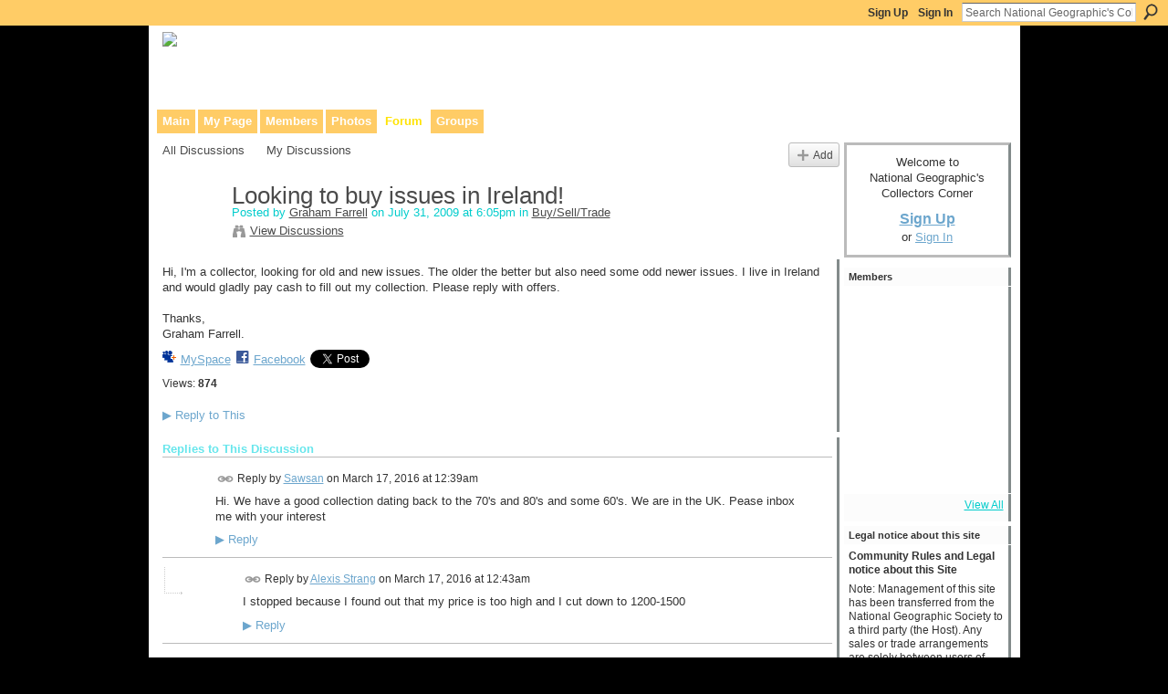

--- FILE ---
content_type: text/html; charset=UTF-8
request_url: http://ngscollectors.ning.com/forum/topics/looking-to-buy-issues-in?commentId=1029239%3AComment%3A299260&xg_source=activity
body_size: 65476
content:
<!DOCTYPE html>
<html lang="en" xmlns:og="http://ogp.me/ns#">
    <head data-layout-view="default">
<script>
    window.dataLayer = window.dataLayer || [];
            dataLayer.push({'googleAnalyticsMeasurementId': 'G-BGKKHCF5T3'});
    </script>
<!-- Google Tag Manager -->
<script>(function(w,d,s,l,i){w[l]=w[l]||[];w[l].push({'gtm.start':
new Date().getTime(),event:'gtm.js'});var f=d.getElementsByTagName(s)[0],
j=d.createElement(s),dl=l!='dataLayer'?'&l='+l:'';j.async=true;j.src=
'https://www.googletagmanager.com/gtm.js?id='+i+dl;f.parentNode.insertBefore(j,f);
})(window,document,'script','dataLayer','GTM-T5W4WQ');</script>
<!-- End Google Tag Manager -->
            <meta http-equiv="Content-Type" content="text/html; charset=utf-8" />
    <title>Looking to buy issues in Ireland! - National Geographic&#039;s Collectors Corner</title>
    <link rel="icon" href="https://storage.ning.com/topology/rest/1.0/file/get/13552233893?profile=original" type="image/x-icon" />
    <link rel="SHORTCUT ICON" href="https://storage.ning.com/topology/rest/1.0/file/get/13552233893?profile=original" type="image/x-icon" />
    <meta name="description" content="Hi, I'm a collector, looking for old and new issues. The older the better but also need some odd newer issues. I live in Ireland and would gladly pay cash to f…" />
<meta name="title" content="Looking to buy issues in Ireland!" />
<meta property="og:type" content="website" />
<meta property="og:url" content="http://ngscollectors.ning.com/forum/topics/looking-to-buy-issues-in?commentId=1029239%3AComment%3A299260&amp;xg_source=activity" />
<meta property="og:title" content="Looking to buy issues in Ireland!" />
<meta property="og:image" content="https://storage.ning.com/topology/rest/1.0/file/get/13552234470?profile=UPSCALE_150x150">
<meta name="twitter:card" content="summary" />
<meta name="twitter:title" content="Looking to buy issues in Ireland!" />
<meta name="twitter:description" content="Hi, I'm a collector, looking for old and new issues. The older the better but also need some odd newer issues. I live in Ireland and would gladly pay cash to f…" />
<meta name="twitter:image" content="https://storage.ning.com/topology/rest/1.0/file/get/13552234470?profile=UPSCALE_150x150" />
<link rel="image_src" href="https://storage.ning.com/topology/rest/1.0/file/get/13552234470?profile=UPSCALE_150x150" />
<script type="text/javascript">
    djConfig = { baseScriptUri: 'http://ngscollectors.ning.com/xn/static-6.11.8.1/js/dojo-0.3.1-ning/', isDebug: false }
ning = {"CurrentApp":{"premium":true,"iconUrl":"https:\/\/storage.ning.com\/topology\/rest\/1.0\/file\/get\/13552234470?profile=UPSCALE_150x150","url":"httpngscollectors.ning.com","domains":[],"online":true,"privateSource":true,"id":"ngscollectors","appId":1029239,"description":"This community was made to facilitate communication between anyone interested in the history of National Geographic and Its publications.","name":"National Geographic's Collectors Corner","owner":"kennedyrt","createdDate":"2007-08-24T11:58:28.941Z","runOwnAds":false,"category":{"publications":null,"national":null,"geographic":null,"collectors":null},"tags":["publications","national","geographic","collectors"]},"CurrentProfile":null,"maxFileUploadSize":5};
        (function(){
            if (!window.ning) { return; }

            var age, gender, rand, obfuscated, combined;

            obfuscated = document.cookie.match(/xgdi=([^;]+)/);
            if (obfuscated) {
                var offset = 100000;
                obfuscated = parseInt(obfuscated[1]);
                rand = obfuscated / offset;
                combined = (obfuscated % offset) ^ rand;
                age = combined % 1000;
                gender = (combined / 1000) & 3;
                gender = (gender == 1 ? 'm' : gender == 2 ? 'f' : 0);
                ning.viewer = {"age":age,"gender":gender};
            }
        })();

        if (window.location.hash.indexOf('#!/') == 0) {
        window.location.replace(window.location.hash.substr(2));
    }
    window.xg = window.xg || {};
xg.captcha = {
    'shouldShow': false,
    'siteKey': '6Ldf3AoUAAAAALPgNx2gcXc8a_5XEcnNseR6WmsT'
};
xg.addOnRequire = function(f) { xg.addOnRequire.functions.push(f); };
xg.addOnRequire.functions = [];
xg.addOnFacebookLoad = function (f) { xg.addOnFacebookLoad.functions.push(f); };
xg.addOnFacebookLoad.functions = [];
xg._loader = {
    p: 0,
    loading: function(set) {  this.p++; },
    onLoad: function(set) {
                this.p--;
        if (this.p == 0 && typeof(xg._loader.onDone) == 'function') {
            xg._loader.onDone();
        }
    }
};
xg._loader.loading('xnloader');
if (window.bzplcm) {
    window.bzplcm._profileCount = 0;
    window.bzplcm._profileSend = function() { if (window.bzplcm._profileCount++ == 1) window.bzplcm.send(); };
}
xg._loader.onDone = function() {
            if(window.bzplcm)window.bzplcm.start('ni');
        xg.shared.util.parseWidgets();    var addOnRequireFunctions = xg.addOnRequire.functions;
    xg.addOnRequire = function(f) { f(); };
    try {
        if (addOnRequireFunctions) { dojo.lang.forEach(addOnRequireFunctions, function(onRequire) { onRequire.apply(); }); }
    } catch (e) {
        if(window.bzplcm)window.bzplcm.ts('nx').send();
        throw e;
    }
    if(window.bzplcm) { window.bzplcm.stop('ni'); window.bzplcm._profileSend(); }
};
window.xn = { track: { event: function() {}, pageView: function() {}, registerCompletedFlow: function() {}, registerError: function() {}, timer: function() { return { lapTime: function() {} }; } } };</script>
<meta name="medium" content="news" /><link rel="alternate" type="application/atom+xml" title="Looking to buy issues in Ireland! - National Geographic&#039;s Collectors Corner" href="http://ngscollectors.ning.com/forum/topics/looking-to-buy-issues-in?commentId=1029239%3AComment%3A299260&amp;xg_source=activity&amp;feed=yes&amp;xn_auth=no" /><link rel="alternate" type="application/atom+xml" title="Discussion Forum - National Geographic&#039;s Collectors Corner" href="http://ngscollectors.ning.com/forum?sort=mostRecent&amp;feed=yes&amp;xn_auth=no" />
<style type="text/css" media="screen,projection">
#xg_navigation ul div.xg_subtab ul li a {
    color:#7A7A7A;
    background:#0D100B;
}
#xg_navigation ul div.xg_subtab ul li a:hover {
    color:#ADADAD;
    background:#333F29;
}
</style>

<style type="text/css" media="screen,projection">
@import url("http://static.ning.com/socialnetworkmain/widgets/index/css/common.min.css?xn_version=1229287718");
@import url("http://static.ning.com/socialnetworkmain/widgets/forum/css/component.min.css?xn_version=148829171");

</style>

<style type="text/css" media="screen,projection">
@import url("/generated-69468fc8515de1-38102988-css?xn_version=202512201152");

</style>

<style type="text/css" media="screen,projection">
@import url("/generated-69468fc7e4f489-81197137-css?xn_version=202512201152");

</style>

<!--[if IE 6]>
    <link rel="stylesheet" type="text/css" href="http://static.ning.com/socialnetworkmain/widgets/index/css/common-ie6.min.css?xn_version=463104712" />
<![endif]-->
<!--[if IE 7]>
<link rel="stylesheet" type="text/css" href="http://static.ning.com/socialnetworkmain/widgets/index/css/common-ie7.css?xn_version=2712659298" />
<![endif]-->
<link rel="EditURI" type="application/rsd+xml" title="RSD" href="http://ngscollectors.ning.com/profiles/blog/rsd" />
<script type="text/javascript">(function(a,b){if(/(android|bb\d+|meego).+mobile|avantgo|bada\/|blackberry|blazer|compal|elaine|fennec|hiptop|iemobile|ip(hone|od)|iris|kindle|lge |maemo|midp|mmp|netfront|opera m(ob|in)i|palm( os)?|phone|p(ixi|re)\/|plucker|pocket|psp|series(4|6)0|symbian|treo|up\.(browser|link)|vodafone|wap|windows (ce|phone)|xda|xiino/i.test(a)||/1207|6310|6590|3gso|4thp|50[1-6]i|770s|802s|a wa|abac|ac(er|oo|s\-)|ai(ko|rn)|al(av|ca|co)|amoi|an(ex|ny|yw)|aptu|ar(ch|go)|as(te|us)|attw|au(di|\-m|r |s )|avan|be(ck|ll|nq)|bi(lb|rd)|bl(ac|az)|br(e|v)w|bumb|bw\-(n|u)|c55\/|capi|ccwa|cdm\-|cell|chtm|cldc|cmd\-|co(mp|nd)|craw|da(it|ll|ng)|dbte|dc\-s|devi|dica|dmob|do(c|p)o|ds(12|\-d)|el(49|ai)|em(l2|ul)|er(ic|k0)|esl8|ez([4-7]0|os|wa|ze)|fetc|fly(\-|_)|g1 u|g560|gene|gf\-5|g\-mo|go(\.w|od)|gr(ad|un)|haie|hcit|hd\-(m|p|t)|hei\-|hi(pt|ta)|hp( i|ip)|hs\-c|ht(c(\-| |_|a|g|p|s|t)|tp)|hu(aw|tc)|i\-(20|go|ma)|i230|iac( |\-|\/)|ibro|idea|ig01|ikom|im1k|inno|ipaq|iris|ja(t|v)a|jbro|jemu|jigs|kddi|keji|kgt( |\/)|klon|kpt |kwc\-|kyo(c|k)|le(no|xi)|lg( g|\/(k|l|u)|50|54|\-[a-w])|libw|lynx|m1\-w|m3ga|m50\/|ma(te|ui|xo)|mc(01|21|ca)|m\-cr|me(rc|ri)|mi(o8|oa|ts)|mmef|mo(01|02|bi|de|do|t(\-| |o|v)|zz)|mt(50|p1|v )|mwbp|mywa|n10[0-2]|n20[2-3]|n30(0|2)|n50(0|2|5)|n7(0(0|1)|10)|ne((c|m)\-|on|tf|wf|wg|wt)|nok(6|i)|nzph|o2im|op(ti|wv)|oran|owg1|p800|pan(a|d|t)|pdxg|pg(13|\-([1-8]|c))|phil|pire|pl(ay|uc)|pn\-2|po(ck|rt|se)|prox|psio|pt\-g|qa\-a|qc(07|12|21|32|60|\-[2-7]|i\-)|qtek|r380|r600|raks|rim9|ro(ve|zo)|s55\/|sa(ge|ma|mm|ms|ny|va)|sc(01|h\-|oo|p\-)|sdk\/|se(c(\-|0|1)|47|mc|nd|ri)|sgh\-|shar|sie(\-|m)|sk\-0|sl(45|id)|sm(al|ar|b3|it|t5)|so(ft|ny)|sp(01|h\-|v\-|v )|sy(01|mb)|t2(18|50)|t6(00|10|18)|ta(gt|lk)|tcl\-|tdg\-|tel(i|m)|tim\-|t\-mo|to(pl|sh)|ts(70|m\-|m3|m5)|tx\-9|up(\.b|g1|si)|utst|v400|v750|veri|vi(rg|te)|vk(40|5[0-3]|\-v)|vm40|voda|vulc|vx(52|53|60|61|70|80|81|83|85|98)|w3c(\-| )|webc|whit|wi(g |nc|nw)|wmlb|wonu|x700|yas\-|your|zeto|zte\-/i.test(a.substr(0,4)))window.location.replace(b)})(navigator.userAgent||navigator.vendor||window.opera,'http://ngscollectors.ning.com/m/discussion?id=1029239%3ATopic%3A17495');</script>
    </head>
    <body>
<!-- Google Tag Manager (noscript) -->
<noscript><iframe src="https://www.googletagmanager.com/ns.html?id=GTM-T5W4WQ"
height="0" width="0" style="display:none;visibility:hidden"></iframe></noscript>
<!-- End Google Tag Manager (noscript) -->
        <div id='fb-root'></div>
<script>
  window.fbAsyncInit = function () {
    FB.init({
      appId      : '359026703912', 
      status     : true,   
      cookie     : true,   
      xfbml      : false, 
      version    : 'v2.3'  
    });
    var n = xg.addOnFacebookLoad.functions.length;
    for (var i = 0; i < n; i++) {
      xg.addOnFacebookLoad.functions[i]();
    }
    xg.addOnFacebookLoad = function (f) { f(); };
    xg.addOnFacebookLoad.functions = [];
  };
  (function() {
    var e = document.createElement('script');
    e.src = document.location.protocol + '//connect.facebook.net/en_US/sdk.js';
    e.async = true;
    document.getElementById('fb-root').appendChild(e);
  })();
</script><script src="https://storage.ning.com/topology/rest/1.0/file/get/9772123896?profile=original"></script>        <div id="xn_bar">
            <div id="xn_bar_menu">
                <div id="xn_bar_menu_branding" >
                                    </div>

                <div id="xn_bar_menu_more">
                    <form id="xn_bar_menu_search" method="GET" action="http://ngscollectors.ning.com/main/search/search">
                        <fieldset>
                            <input type="text" name="q" id="xn_bar_menu_search_query" value="Search National Geographic&#039;s Collectors Corner" _hint="Search National Geographic&#039;s Collectors Corner" accesskey="4" class="text xj_search_hint" />
                            <a id="xn_bar_menu_search_submit" href="#" onclick="document.getElementById('xn_bar_menu_search').submit();return false">Search</a>
                        </fieldset>
                    </form>
                </div>

                            <ul id="xn_bar_menu_tabs">
                                            <li><a href="http://ngscollectors.ning.com/main/authorization/signUp?target=http%3A%2F%2Fngscollectors.ning.com%2Fforum%2Ftopics%2Flooking-to-buy-issues-in%3FcommentId%3D1029239%253AComment%253A299260%26xg_source%3Dactivity">Sign Up</a></li>
                                                <li><a href="http://ngscollectors.ning.com/main/authorization/signIn?target=http%3A%2F%2Fngscollectors.ning.com%2Fforum%2Ftopics%2Flooking-to-buy-issues-in%3FcommentId%3D1029239%253AComment%253A299260%26xg_source%3Dactivity">Sign In</a></li>
                                    </ul>
                        </div>
        </div>
        
        
        <div id="xg" class="xg_theme xg_widget_forum xg_widget_forum_topic xg_widget_forum_topic_show" data-layout-pack="classic">
            <div id="xg_head">
                <div id="xg_masthead">
                    <p id="xg_sitename"><a id="application_name_header_link" href="/"><img src="http://storage.ning.com/topology/rest/1.0/file/get/13331762678?profile=original" alt="National Geographic&#039;s Collectors Corner"></a></p>
                    <p id="xg_sitedesc" class="xj_site_desc">Collaborative site for collectors, dealers, &amp; anyone interested in our history.</p>
                </div>
                <div id="xg_navigation">
                    <ul>
    <li id="xg_tab_main" class="xg_subtab"><a href="/"><span>Main</span></a></li><li id="xg_tab_profile" class="xg_subtab"><a href="/profiles"><span>My Page</span></a></li><li id="xg_tab_members" class="xg_subtab"><a href="/profiles/members/"><span>Members</span></a></li><li id="xg_tab_photo" class="xg_subtab"><a href="/photo"><span>Photos</span></a></li><li id="xg_tab_forum" class="xg_subtab this"><a href="/forum"><span>Forum</span></a></li><li id="xg_tab_groups" class="xg_subtab"><a href="/groups"><span>Groups</span></a></li></ul>

                </div>
            </div>
            
            <div id="xg_body">
                
                <div class="xg_column xg_span-16 xj_classic_canvas">
                    <ul class="navigation easyclear">
            <li><a href="http://ngscollectors.ning.com/forum">All Discussions</a></li>
        <li><a href="http://ngscollectors.ning.com/forum/topic/listForContributor?">My Discussions</a></li>
                <li class="right xg_lightborder navbutton"><a href="http://ngscollectors.ning.com/main/authorization/signUp?target=http%3A%2F%2Fngscollectors.ning.com%2Fforum%2Ftopic%2Fnew%3Ftarget%3Dhttp%253A%252F%252Fngscollectors.ning.com%252Fforum%252Ftopics%252Flooking-to-buy-issues-in%253FcommentId%253D1029239%25253AComment%25253A299260%2526xg_source%253Dactivity%26categoryId%3D1029239%253ACategory%253A7" dojoType="PromptToJoinLink" _joinPromptText="Please sign up or sign in to complete this step." _hasSignUp="true" _signInUrl="http://ngscollectors.ning.com/main/authorization/signIn?target=http%3A%2F%2Fngscollectors.ning.com%2Fforum%2Ftopic%2Fnew%3Ftarget%3Dhttp%253A%252F%252Fngscollectors.ning.com%252Fforum%252Ftopics%252Flooking-to-buy-issues-in%253FcommentId%253D1029239%25253AComment%25253A299260%2526xg_source%253Dactivity%26categoryId%3D1029239%253ACategory%253A7" class="xg_sprite xg_sprite-add">Add</a></li>
    </ul>
<div class="xg_module xg_module_with_dialog">
    <div class="xg_headline xg_headline-img xg_headline-2l">
    <div class="ib"><span class="xg_avatar"><a class="fn url" href="http://ngscollectors.ning.com/profile/GrahamFarrell"  title="Graham Farrell"><span class="table_img dy-avatar dy-avatar-64 "><img  class="photo photo" src="http://storage.ning.com/topology/rest/1.0/file/get/2545965320?profile=original&amp;width=64&amp;height=64&amp;crop=1%3A1&amp;xj_user_default=1" alt="" /></span></a></span></div>
<div class="tb"><h1>Looking to buy issues in Ireland!</h1>
        <ul class="navigation byline">
            <li><a class="nolink">Posted by </a><a href="/profile/GrahamFarrell">Graham Farrell</a><a class="nolink"> on July 31, 2009 at 6:05pm in </a><a href="http://ngscollectors.ning.com/forum/categories/1029239:Category:7/listForCategory">Buy/Sell/Trade</a></li>
            <li><a class="xg_sprite xg_sprite-view" href="http://ngscollectors.ning.com/forum/topic/listForContributor?user=3bvhwlchob7f7">View Discussions</a></li>
        </ul>
    </div>
</div>
    <div class="xg_module_body">
        <div class="discussion" data-category-id="1029239:Category:7">
            <div class="description">
                                <div class="xg_user_generated">
                    Hi, I'm a collector, looking for old and new issues. The older the better but also need some odd newer issues. I live in Ireland and would gladly pay cash to fill out my collection. Please reply with offers.<br />
<br />
Thanks,<br />
Graham Farrell.                </div>
            </div>
        </div>
                    <p class="small" id="tagsList" style="display:none">Tags:<br/></p>
                <div class="left-panel">
                            <p class="share-links clear">
                <a href="http://www.myspace.com/Modules/PostTo/Pages/?t=Looking%20to%20buy%20issues%20in%20Ireland%21&c=Check%20out%20%22Looking%20to%20buy%20issues%20in%20Ireland%21%22%20on%20National%20Geographic%27s%20Collectors%20Corner&u=http%3A%2F%2Fngscollectors.ning.com%2Fxn%2Fdetail%2F1029239%3ATopic%3A17495&l=2" class="post_to_myspace" target="_blank">MySpace</a>            <script>!function(d,s,id){var js,fjs=d.getElementsByTagName(s)[0];if(!d.getElementById(id)){js=d.createElement(s);js.id=id;js.src="//platform.twitter.com/widgets.js";fjs.parentNode.insertBefore(js,fjs);}}(document,"script","twitter-wjs");</script>
                    <span class="xg_tweet">
        <a href="https://twitter.com/share" class="post_to_twitter twitter-share-button" target="_blank"
            data-text="Checking out &quot;Looking to buy issues in Ireland!&quot; on National Geographic&#039;s Collectors:" data-url="http://ngscollectors.ning.com/forum/topics/looking-to-buy-issues-in?commentId=1029239%3AComment%3A299260&amp;xg_source=activity" data-count="none" data-dnt="true">Tweet</a>
        </span>
                <a class="post_to_facebook xj_post_to_facebook_stream dy-displaynone" href="http://www.facebook.com/share.php?u=http%3A%2F%2Fngscollectors.ning.com%2Fforum%2Ftopics%2Flooking-to-buy-issues-in%3FcommentId%3D1029239%253AComment%253A299260%26xg_source%3Dfacebook&amp;t=Looking%20to%20buy%20issues%20in%20Ireland%21%20on%20National%20Geographic%27s%20Collectors%20Corner"
                _args="{&quot;name&quot;:&quot;Looking to buy issues in Ireland! on National Geographic&#039;s Collectors Corner&quot;,&quot;href&quot;:&quot;http:\/\/ngscollectors.ning.com\/forum\/topics\/looking-to-buy-issues-in?commentId=1029239%3AComment%3A299260&amp;xg_source=facebook&quot;,&quot;description&quot;:&quot;Hi, I&#039;m a collector, looking for old and new issues. The older the better but also need some odd newer issues. I live in Ireland and would gladly pay cash to fill out my collection. Please reply with offers.\n\nThanks,\nGraham Farrell.&quot;,&quot;media&quot;:[],&quot;actionLink&quot;:{&quot;text&quot;:&quot;Reply&quot;,&quot;href&quot;:&quot;http:\/\/ngscollectors.ning.com\/forum\/topics\/looking-to-buy-issues-in?commentId=1029239%3AComment%3A299260&amp;xg_source=facebook&quot;},&quot;log&quot;:{&quot;module&quot;:&quot;forum&quot;,&quot;page&quot;:&quot;topic&quot;,&quot;action&quot;:&quot;show&quot;},&quot;user&quot;:null,&quot;contentId&quot;:null,&quot;display&quot;:false,&quot;userMessage&quot;:&quot;&quot;,&quot;private&quot;:null,&quot;pageId&quot;:null,&quot;text&quot;:&quot;Facebook&quot;}"
                >Facebook</a>
            <a class="post_to_facebook xj_post_to_facebook_stream " href="http://www.facebook.com/share.php?u=http%3A%2F%2Fngscollectors.ning.com%2Fforum%2Ftopics%2Flooking-to-buy-issues-in%3FcommentId%3D1029239%253AComment%253A299260%26xg_source%3Dfacebook&amp;t=Looking%20to%20buy%20issues%20in%20Ireland%21%20on%20National%20Geographic%27s%20Collectors%20Corner"
                _args="{&quot;name&quot;:&quot;Looking to buy issues in Ireland! on National Geographic&#039;s Collectors Corner&quot;,&quot;href&quot;:&quot;http:\/\/ngscollectors.ning.com\/forum\/topics\/looking-to-buy-issues-in?commentId=1029239%3AComment%3A299260&amp;xg_source=facebook&quot;,&quot;description&quot;:&quot;Hi, I&#039;m a collector, looking for old and new issues. The older the better but also need some odd newer issues. I live in Ireland and would gladly pay cash to fill out my collection. Please reply with offers.\n\nThanks,\nGraham Farrell.&quot;,&quot;media&quot;:[],&quot;actionLink&quot;:{&quot;text&quot;:&quot;Reply&quot;,&quot;href&quot;:&quot;http:\/\/ngscollectors.ning.com\/forum\/topics\/looking-to-buy-issues-in?commentId=1029239%3AComment%3A299260&amp;xg_source=facebook&quot;},&quot;log&quot;:{&quot;module&quot;:&quot;forum&quot;,&quot;page&quot;:&quot;topic&quot;,&quot;action&quot;:&quot;show&quot;},&quot;user&quot;:null,&quot;contentId&quot;:null,&quot;userMessage&quot;:&quot;&quot;,&quot;private&quot;:null,&quot;pageId&quot;:null,&quot;text&quot;:&quot;Facebook&quot;,&quot;display&quot;:null}"
                >Facebook</a>
                    </p>
                            <script>xg.addOnRequire(function () { xg.post('/main/viewcount/update?xn_out=json', {key: '1029239:Topic:17495', x: 'd97ea5c'}); });</script>                <p class="small dy-clear view-count-container">
    <span class="view-count-label">Views:</span> <span class="view-count">874</span></p>

                    </div>
                <dl id="cf" class="discussion noindent">
            <dd>             <p class="toggle">
            <a href="http://ngscollectors.ning.com/main/authorization/signUp?target=http%3A%2F%2Fngscollectors.ning.com%2Fforum%2Ftopics%2Flooking-to-buy-issues-in%3FcommentId%3D1029239%253AComment%253A299260%26xg_source%3Dactivity" dojoType="PromptToJoinLink" _joinPromptText="Please sign up or sign in to complete this step." _hasSignUp="true" _signInUrl="http://ngscollectors.ning.com/main/authorization/signIn?target=http%3A%2F%2Fngscollectors.ning.com%2Fforum%2Ftopics%2Flooking-to-buy-issues-in%3FcommentId%3D1029239%253AComment%253A299260%26xg_source%3Dactivity"><span><!--[if IE]>&#9658;<![endif]--><![if !IE]>&#9654;<![endif]></span> Reply to This</a>
        </p>
    </dd>        </dl>
    </div>
</div>
    <div class="xg_module">
            <div id="discussionReplies" >
            <div class="xg_module_body">
                <h3 id="comments" _scrollTo="cid-1029239:Comment:299260">Replies to This Discussion</h3>
                                    <dl class="discussion clear i0 xg_lightborder">
    <dt class="byline">
        <a name="1029239:Comment:120838" id="cid-1029239:Comment:120838"></a>         <span class="xg_avatar"><a class="fn url" href="http://ngscollectors.ning.com/profile/Sawsan"  title="Sawsan"><span class="table_img dy-avatar dy-avatar-48 "><img  class="photo photo left" src="http://storage.ning.com/topology/rest/1.0/file/get/2518738966?profile=RESIZE_48X48&amp;width=48&amp;height=48&amp;crop=1%3A1" alt="" /></span></a></span><a name="1029239Comment120838" href="http://ngscollectors.ning.com/xn/detail/1029239:Comment:120838" title="Permalink to this Reply" class="xg_icon xg_icon-permalink">Permalink</a> Reply by <a href="http://ngscollectors.ning.com/forum/topic/listForContributor?user=0sqsfaeeagtek" class="fn url">Sawsan</a> on <span class="timestamp">March 17, 2016 at 12:39am</span>    </dt>
        <dd>
                        <div class="description" id="desc_1029239Comment120838"><div class="xg_user_generated">Hi. We have a good collection dating back to the 70's and 80's and some 60's. We are in the UK. Pease inbox me with your interest</div></div>
                </dd>
        <dd>
        <ul class="actionlinks">
    <li>             <p class="toggle">
            <a href="http://ngscollectors.ning.com/main/authorization/signUp?target=http%3A%2F%2Fngscollectors.ning.com%2Fforum%2Ftopics%2Flooking-to-buy-issues-in%3FcommentId%3D1029239%253AComment%253A299260%26xg_source%3Dactivity" dojoType="PromptToJoinLink" _joinPromptText="Please sign up or sign in to complete this step." _hasSignUp="true" _signInUrl="http://ngscollectors.ning.com/main/authorization/signIn?target=http%3A%2F%2Fngscollectors.ning.com%2Fforum%2Ftopics%2Flooking-to-buy-issues-in%3FcommentId%3D1029239%253AComment%253A299260%26xg_source%3Dactivity"><span><!--[if IE]>&#9658;<![endif]--><![if !IE]>&#9654;<![endif]></span> Reply</a>
        </p>
    </li><li class="actionlink"></li>    </ul>
</dl>
<dl class="discussion clear i1 xg_lightborder">
    <dt class="byline">
        <a name="1029239:Comment:120841" id="cid-1029239:Comment:120841"></a>         <span class="xg_avatar"><a class="fn url" href="http://ngscollectors.ning.com/profile/AlexisStrang247"  title="Alexis Strang"><span class="table_img dy-avatar dy-avatar-48 "><img  class="photo photo left" src="http://storage.ning.com/topology/rest/1.0/file/get/2545965320?profile=original&amp;width=48&amp;height=48&amp;crop=1%3A1&amp;xj_user_default=1" alt="" /></span></a></span><a name="1029239Comment120841" href="http://ngscollectors.ning.com/xn/detail/1029239:Comment:120841" title="Permalink to this Reply" class="xg_icon xg_icon-permalink">Permalink</a> Reply by <a href="http://ngscollectors.ning.com/forum/topic/listForContributor?user=2owq44mcggi3u" class="fn url">Alexis Strang</a> on <span class="timestamp">March 17, 2016 at 12:43am</span>    </dt>
        <dd>
                        <div class="description" id="desc_1029239Comment120841"><div class="xg_user_generated"><p>I stopped because I found out that my price is too high and I cut down to 1200-1500</p></div></div>
                </dd>
        <dd>
        <ul class="actionlinks">
    <li>             <p class="toggle">
            <a href="http://ngscollectors.ning.com/main/authorization/signUp?target=http%3A%2F%2Fngscollectors.ning.com%2Fforum%2Ftopics%2Flooking-to-buy-issues-in%3FcommentId%3D1029239%253AComment%253A299260%26xg_source%3Dactivity" dojoType="PromptToJoinLink" _joinPromptText="Please sign up or sign in to complete this step." _hasSignUp="true" _signInUrl="http://ngscollectors.ning.com/main/authorization/signIn?target=http%3A%2F%2Fngscollectors.ning.com%2Fforum%2Ftopics%2Flooking-to-buy-issues-in%3FcommentId%3D1029239%253AComment%253A299260%26xg_source%3Dactivity"><span><!--[if IE]>&#9658;<![endif]--><![if !IE]>&#9654;<![endif]></span> Reply</a>
        </p>
    </li><li class="actionlink"></li>    </ul>
</dl>
<dl class="discussion clear i0 xg_lightborder">
    <dt class="byline">
        <a name="1029239:Comment:120745" id="cid-1029239:Comment:120745"></a>         <span class="xg_avatar"><a class="fn url" href="http://ngscollectors.ning.com/profile/AlexisStrang247"  title="Alexis Strang"><span class="table_img dy-avatar dy-avatar-48 "><img  class="photo photo left" src="http://storage.ning.com/topology/rest/1.0/file/get/2545965320?profile=original&amp;width=48&amp;height=48&amp;crop=1%3A1&amp;xj_user_default=1" alt="" /></span></a></span><a name="1029239Comment120745" href="http://ngscollectors.ning.com/xn/detail/1029239:Comment:120745" title="Permalink to this Reply" class="xg_icon xg_icon-permalink">Permalink</a> Reply by <a href="http://ngscollectors.ning.com/forum/topic/listForContributor?user=2owq44mcggi3u" class="fn url">Alexis Strang</a> on <span class="timestamp">March 17, 2016 at 12:46am</span>    </dt>
        <dd>
                        <div class="description" id="desc_1029239Comment120745"><div class="xg_user_generated"><div><strong>I am a French citizen and magazines are in Paris so it is easy to ship to Ireland or I bring by car.<br/></strong></div>
<div><strong>I have the complete NATIONAL GEOGRAPHIC MAGAZINE issues from 1929 to 1992 (63 years=756 issues). Not a single issue is missing.<br/></strong></div>
<div><strong>The issues 1929-1962 are leather binded per 6 month issues (2 bindings every year).<br/></strong></div>
<div><strong>The issues 1963-1992 are your usual presentation (yellow frame on the cover)</strong></div>
<div> </div>
<div><strong>I am willing to sell this unique collection which is in perfect condition (so far several UK book stores offered me 1200-1500 E). Discussions are open to finalize</strong></div>
<div><strong>If interested, please give me a rough estimation.<br/> Awaiting your comments (BUT PLEASE LET'S COMMUNICATE BY EMAIL IT IS EASIER (my email is:  wawalexis@aol.com).<br/></strong></div>
<div><strong>Regards</strong></div>
<p><strong>Alexis Strang</strong></p></div></div>
                </dd>
     <dt>Attachments:</dt>
 <dd>
    <ul class="attachments">
                    <li>
                <a href="http://ngscollectors.ning.com/forum/attachment/download?id=1029239%3AUploadedFile%3A120746"><img src="http://static.ning.com/socialnetworkmain/widgets/forum/gfx/fileicons/jpg.gif?xn_version=1805699943" alt="NAT GEO pic binded.jpg" /></a> <a href="http://ngscollectors.ning.com/forum/attachment/download?id=1029239%3AUploadedFile%3A120746">NAT GEO pic binded.jpg</a>, 627 KB                            </li>
                    <li>
                <a href="http://ngscollectors.ning.com/forum/attachment/download?id=1029239%3AUploadedFile%3A120747"><img src="http://static.ning.com/socialnetworkmain/widgets/forum/gfx/fileicons/jpg.gif?xn_version=1805699943" alt="NAT GEO pic open binded.jpg" /></a> <a href="http://ngscollectors.ning.com/forum/attachment/download?id=1029239%3AUploadedFile%3A120747">NAT GEO pic open binded.jpg</a>, 803 KB                            </li>
            </ul>
</dd>
    <dd>
        <ul class="actionlinks">
    <li>             <p class="toggle">
            <a href="http://ngscollectors.ning.com/main/authorization/signUp?target=http%3A%2F%2Fngscollectors.ning.com%2Fforum%2Ftopics%2Flooking-to-buy-issues-in%3FcommentId%3D1029239%253AComment%253A299260%26xg_source%3Dactivity" dojoType="PromptToJoinLink" _joinPromptText="Please sign up or sign in to complete this step." _hasSignUp="true" _signInUrl="http://ngscollectors.ning.com/main/authorization/signIn?target=http%3A%2F%2Fngscollectors.ning.com%2Fforum%2Ftopics%2Flooking-to-buy-issues-in%3FcommentId%3D1029239%253AComment%253A299260%26xg_source%3Dactivity"><span><!--[if IE]>&#9658;<![endif]--><![if !IE]>&#9654;<![endif]></span> Reply</a>
        </p>
    </li><li class="actionlink"></li>    </ul>
</dl>
<dl class="discussion clear i0 xg_lightborder">
    <dt class="byline">
        <a name="1029239:Comment:122133" id="cid-1029239:Comment:122133"></a>         <span class="xg_avatar"><a class="fn url" href="http://ngscollectors.ning.com/profile/Daniel964"  title="Daniel"><span class="table_img dy-avatar dy-avatar-48 "><img  class="photo photo left" src="http://storage.ning.com/topology/rest/1.0/file/get/2518766974?profile=RESIZE_48X48&amp;width=48&amp;height=48&amp;crop=1%3A1" alt="" /></span></a></span><a name="1029239Comment122133" href="http://ngscollectors.ning.com/xn/detail/1029239:Comment:122133" title="Permalink to this Reply" class="xg_icon xg_icon-permalink">Permalink</a> Reply by <a href="http://ngscollectors.ning.com/forum/topic/listForContributor?user=3u4s17cny0jq4" class="fn url">Daniel</a> on <span class="timestamp">April 19, 2016 at 4:21pm</span>    </dt>
        <dd>
                        <div class="description" id="desc_1029239Comment122133"><div class="xg_user_generated">I have many complete years between 1930s to 1990s I am willing to sell them all but I don't know how to ship them etc</div></div>
                </dd>
        <dd>
        <ul class="actionlinks">
    <li>             <p class="toggle">
            <a href="http://ngscollectors.ning.com/main/authorization/signUp?target=http%3A%2F%2Fngscollectors.ning.com%2Fforum%2Ftopics%2Flooking-to-buy-issues-in%3FcommentId%3D1029239%253AComment%253A299260%26xg_source%3Dactivity" dojoType="PromptToJoinLink" _joinPromptText="Please sign up or sign in to complete this step." _hasSignUp="true" _signInUrl="http://ngscollectors.ning.com/main/authorization/signIn?target=http%3A%2F%2Fngscollectors.ning.com%2Fforum%2Ftopics%2Flooking-to-buy-issues-in%3FcommentId%3D1029239%253AComment%253A299260%26xg_source%3Dactivity"><span><!--[if IE]>&#9658;<![endif]--><![if !IE]>&#9654;<![endif]></span> Reply</a>
        </p>
    </li><li class="actionlink"></li>    </ul>
</dl>
<dl class="discussion clear i0 xg_lightborder">
    <dt class="byline">
        <a name="1029239:Comment:171519" id="cid-1029239:Comment:171519"></a>         <span class="xg_avatar"><a class="fn url" href="http://ngscollectors.ning.com/profile/AndrewKubicki"  title="Andrew Kubicki"><span class="table_img dy-avatar dy-avatar-48 "><img  class="photo photo left" src="http://storage.ning.com/topology/rest/1.0/file/get/2545965320?profile=original&amp;width=48&amp;height=48&amp;crop=1%3A1&amp;xj_user_default=1" alt="" /></span></a></span><a name="1029239Comment171519" href="http://ngscollectors.ning.com/xn/detail/1029239:Comment:171519" title="Permalink to this Reply" class="xg_icon xg_icon-permalink">Permalink</a> Reply by <a href="http://ngscollectors.ning.com/forum/topic/listForContributor?user=356tv77nkk5r3" class="fn url">Andrew Kubicki</a> on <span class="timestamp">July 5, 2019 at 6:34pm</span>    </dt>
        <dd>
                        <div class="description" id="desc_1029239Comment171519"><div class="xg_user_generated"><p>Are you still looking to buy issues? I have a bunch starting at 1920 let me know!</p></div></div>
                </dd>
        <dd>
        <ul class="actionlinks">
    <li>             <p class="toggle">
            <a href="http://ngscollectors.ning.com/main/authorization/signUp?target=http%3A%2F%2Fngscollectors.ning.com%2Fforum%2Ftopics%2Flooking-to-buy-issues-in%3FcommentId%3D1029239%253AComment%253A299260%26xg_source%3Dactivity" dojoType="PromptToJoinLink" _joinPromptText="Please sign up or sign in to complete this step." _hasSignUp="true" _signInUrl="http://ngscollectors.ning.com/main/authorization/signIn?target=http%3A%2F%2Fngscollectors.ning.com%2Fforum%2Ftopics%2Flooking-to-buy-issues-in%3FcommentId%3D1029239%253AComment%253A299260%26xg_source%3Dactivity"><span><!--[if IE]>&#9658;<![endif]--><![if !IE]>&#9654;<![endif]></span> Reply</a>
        </p>
    </li><li class="actionlink"></li>    </ul>
</dl>
<dl class="discussion clear i0 xg_lightborder">
    <dt class="byline">
        <a name="1029239:Comment:295444" id="cid-1029239:Comment:295444"></a>         <span class="xg_avatar"><a class="fn url" href="http://ngscollectors.ning.com/profile/MS"  title="Dan Smith"><span class="table_img dy-avatar dy-avatar-48 "><img  class="photo photo left" src="http://storage.ning.com/topology/rest/1.0/file/get/12175497869?profile=RESIZE_48X48&amp;width=48&amp;height=48&amp;crop=1%3A1" alt="" /></span></a></span><a name="1029239Comment295444" href="http://ngscollectors.ning.com/xn/detail/1029239:Comment:295444" title="Permalink to this Reply" class="xg_icon xg_icon-permalink">Permalink</a> Reply by <a href="http://ngscollectors.ning.com/forum/topic/listForContributor?user=e3af0e164fff448d9283b5ad273597fe" class="fn url">Dan Smith</a> on <span class="timestamp">November 6, 2023 at 12:15pm</span>    </dt>
        <dd>
                        <div class="description" id="desc_1029239Comment295444"><div class="xg_user_generated"><p>I have 2012-2017?</p></div></div>
                </dd>
        <dd>
        <ul class="actionlinks">
    <li>             <p class="toggle">
            <a href="http://ngscollectors.ning.com/main/authorization/signUp?target=http%3A%2F%2Fngscollectors.ning.com%2Fforum%2Ftopics%2Flooking-to-buy-issues-in%3FcommentId%3D1029239%253AComment%253A299260%26xg_source%3Dactivity" dojoType="PromptToJoinLink" _joinPromptText="Please sign up or sign in to complete this step." _hasSignUp="true" _signInUrl="http://ngscollectors.ning.com/main/authorization/signIn?target=http%3A%2F%2Fngscollectors.ning.com%2Fforum%2Ftopics%2Flooking-to-buy-issues-in%3FcommentId%3D1029239%253AComment%253A299260%26xg_source%3Dactivity"><span><!--[if IE]>&#9658;<![endif]--><![if !IE]>&#9654;<![endif]></span> Reply</a>
        </p>
    </li><li class="actionlink"></li>    </ul>
</dl>
<dl class="discussion clear i0 xg_lightborder">
    <dt class="byline">
        <a name="1029239:Comment:295601" id="cid-1029239:Comment:295601"></a>         <span class="xg_avatar"><a class="fn url" href="http://ngscollectors.ning.com/profile/LucasBuckley"  title="Lucas Buckley"><span class="table_img dy-avatar dy-avatar-48 "><img  class="photo photo left" src="http://storage.ning.com/topology/rest/1.0/file/get/2545965320?profile=original&amp;width=48&amp;height=48&amp;crop=1%3A1&amp;xj_user_default=1" alt="" /></span></a></span><a name="1029239Comment295601" href="http://ngscollectors.ning.com/xn/detail/1029239:Comment:295601" title="Permalink to this Reply" class="xg_icon xg_icon-permalink">Permalink</a> Reply by <a href="http://ngscollectors.ning.com/forum/topic/listForContributor?user=c23a4f23607e4ff1bf047d4a913a8376" class="fn url">Lucas Buckley</a> on <span class="timestamp">November 17, 2023 at 8:57pm</span>    </dt>
        <dd>
                        <div class="description" id="desc_1029239Comment295601"><div class="xg_user_generated">I have leather bound 1913 to present</div></div>
                </dd>
        <dd>
        <ul class="actionlinks">
    <li>             <p class="toggle">
            <a href="http://ngscollectors.ning.com/main/authorization/signUp?target=http%3A%2F%2Fngscollectors.ning.com%2Fforum%2Ftopics%2Flooking-to-buy-issues-in%3FcommentId%3D1029239%253AComment%253A299260%26xg_source%3Dactivity" dojoType="PromptToJoinLink" _joinPromptText="Please sign up or sign in to complete this step." _hasSignUp="true" _signInUrl="http://ngscollectors.ning.com/main/authorization/signIn?target=http%3A%2F%2Fngscollectors.ning.com%2Fforum%2Ftopics%2Flooking-to-buy-issues-in%3FcommentId%3D1029239%253AComment%253A299260%26xg_source%3Dactivity"><span><!--[if IE]>&#9658;<![endif]--><![if !IE]>&#9654;<![endif]></span> Reply</a>
        </p>
    </li><li class="actionlink"></li>    </ul>
</dl>
<dl class="discussion clear i0 xg_lightborder">
    <dt class="byline">
        <a name="1029239:Comment:295929" id="cid-1029239:Comment:295929"></a>         <span class="xg_avatar"><a class="fn url" href="http://ngscollectors.ning.com/profile/BarbaraWaldrop"  title="Barbara Waldrop"><span class="table_img dy-avatar dy-avatar-48 "><img  class="photo photo left" src="http://storage.ning.com/topology/rest/1.0/file/get/2545965320?profile=original&amp;width=48&amp;height=48&amp;crop=1%3A1&amp;xj_user_default=1" alt="" /></span></a></span><a name="1029239Comment295929" href="http://ngscollectors.ning.com/xn/detail/1029239:Comment:295929" title="Permalink to this Reply" class="xg_icon xg_icon-permalink">Permalink</a> Reply by <a href="http://ngscollectors.ning.com/forum/topic/listForContributor?user=0e84db1cf76e4edbbea147a79302d165" class="fn url">Barbara Waldrop</a> on <span class="timestamp">November 23, 2023 at 5:37am</span>    </dt>
        <dd>
                        <div class="description" id="desc_1029239Comment295929"><div class="xg_user_generated"><p>I have 195 magazines that were my husbands. Most are older magazines. I can send you a Microsoft Word or Excel document showing the ones I have.</p></div></div>
                </dd>
        <dd>
        <ul class="actionlinks">
    <li>             <p class="toggle">
            <a href="http://ngscollectors.ning.com/main/authorization/signUp?target=http%3A%2F%2Fngscollectors.ning.com%2Fforum%2Ftopics%2Flooking-to-buy-issues-in%3FcommentId%3D1029239%253AComment%253A299260%26xg_source%3Dactivity" dojoType="PromptToJoinLink" _joinPromptText="Please sign up or sign in to complete this step." _hasSignUp="true" _signInUrl="http://ngscollectors.ning.com/main/authorization/signIn?target=http%3A%2F%2Fngscollectors.ning.com%2Fforum%2Ftopics%2Flooking-to-buy-issues-in%3FcommentId%3D1029239%253AComment%253A299260%26xg_source%3Dactivity"><span><!--[if IE]>&#9658;<![endif]--><![if !IE]>&#9654;<![endif]></span> Reply</a>
        </p>
    </li><li class="actionlink"></li>    </ul>
</dl>
<dl class="discussion clear i0 xg_lightborder">
    <dt class="byline">
        <a name="1029239:Comment:296985" id="cid-1029239:Comment:296985"></a>         <span class="xg_avatar"><a class="fn url" href="http://ngscollectors.ning.com/profile/NohoraPatriciaCarrillo"  title="Nohora Patricia Carrillo "><span class="table_img dy-avatar dy-avatar-48 "><img  class="photo photo left" src="http://storage.ning.com/topology/rest/1.0/file/get/2545965320?profile=original&amp;width=48&amp;height=48&amp;crop=1%3A1&amp;xj_user_default=1" alt="" /></span></a></span><a name="1029239Comment296985" href="http://ngscollectors.ning.com/xn/detail/1029239:Comment:296985" title="Permalink to this Reply" class="xg_icon xg_icon-permalink">Permalink</a> Reply by <a href="http://ngscollectors.ning.com/forum/topic/listForContributor?user=b6104eb30e2b4eafbdc9db62d2380131" class="fn url">Nohora Patricia Carrillo </a> on <span class="timestamp">December 15, 2023 at 5:18am</span>    </dt>
        <dd>
                        <div class="description" id="desc_1029239Comment296985"><div class="xg_user_generated"><pre class="tw-data-text tw-text-large JgzqYd RES9jf tw-ta" id="tw-target-text" dir="ltr"><span class="Y2IQFc" lang="en" xml:lang="en">Good morning. I live in Colombia. I have a collection of National Geographic magazines for sale from 1916 to 1982. Includes maps</span></pre></div></div>
                </dd>
        <dd>
        <ul class="actionlinks">
    <li>             <p class="toggle">
            <a href="http://ngscollectors.ning.com/main/authorization/signUp?target=http%3A%2F%2Fngscollectors.ning.com%2Fforum%2Ftopics%2Flooking-to-buy-issues-in%3FcommentId%3D1029239%253AComment%253A299260%26xg_source%3Dactivity" dojoType="PromptToJoinLink" _joinPromptText="Please sign up or sign in to complete this step." _hasSignUp="true" _signInUrl="http://ngscollectors.ning.com/main/authorization/signIn?target=http%3A%2F%2Fngscollectors.ning.com%2Fforum%2Ftopics%2Flooking-to-buy-issues-in%3FcommentId%3D1029239%253AComment%253A299260%26xg_source%3Dactivity"><span><!--[if IE]>&#9658;<![endif]--><![if !IE]>&#9654;<![endif]></span> Reply</a>
        </p>
    </li><li class="actionlink"></li>    </ul>
</dl>
<dl class="discussion clear i0 xg_lightborder">
    <dt class="byline">
        <a name="1029239:Comment:299260" id="cid-1029239:Comment:299260"></a>         <span class="xg_avatar"><a class="fn url" href="http://ngscollectors.ning.com/profile/MS"  title="Dan Smith"><span class="table_img dy-avatar dy-avatar-48 "><img  class="photo photo left" src="http://storage.ning.com/topology/rest/1.0/file/get/12175497869?profile=RESIZE_48X48&amp;width=48&amp;height=48&amp;crop=1%3A1" alt="" /></span></a></span><a name="1029239Comment299260" href="http://ngscollectors.ning.com/xn/detail/1029239:Comment:299260" title="Permalink to this Reply" class="xg_icon xg_icon-permalink">Permalink</a> Reply by <a href="http://ngscollectors.ning.com/forum/topic/listForContributor?user=e3af0e164fff448d9283b5ad273597fe" class="fn url">Dan Smith</a> on <span class="timestamp">March 27, 2024 at 9:22am</span>    </dt>
        <dd>
                        <div class="description" id="desc_1029239Comment299260"><div class="xg_user_generated"><p>Hi, are you still looking?  Thank you.</p></div></div>
                </dd>
        <dd>
        <ul class="actionlinks">
    <li>             <p class="toggle">
            <a href="http://ngscollectors.ning.com/main/authorization/signUp?target=http%3A%2F%2Fngscollectors.ning.com%2Fforum%2Ftopics%2Flooking-to-buy-issues-in%3FcommentId%3D1029239%253AComment%253A299260%26xg_source%3Dactivity" dojoType="PromptToJoinLink" _joinPromptText="Please sign up or sign in to complete this step." _hasSignUp="true" _signInUrl="http://ngscollectors.ning.com/main/authorization/signIn?target=http%3A%2F%2Fngscollectors.ning.com%2Fforum%2Ftopics%2Flooking-to-buy-issues-in%3FcommentId%3D1029239%253AComment%253A299260%26xg_source%3Dactivity"><span><!--[if IE]>&#9658;<![endif]--><![if !IE]>&#9654;<![endif]></span> Reply</a>
        </p>
    </li><li class="actionlink"></li>    </ul>
</dl>
<dl class="discussion clear i0 xg_lightborder">
    <dt class="byline">
        <a name="1029239:Comment:299261" id="cid-1029239:Comment:299261"></a>         <span class="xg_avatar"><a class="fn url" href="http://ngscollectors.ning.com/profile/BarbaraWaldrop"  title="Barbara Waldrop"><span class="table_img dy-avatar dy-avatar-48 "><img  class="photo photo left" src="http://storage.ning.com/topology/rest/1.0/file/get/2545965320?profile=original&amp;width=48&amp;height=48&amp;crop=1%3A1&amp;xj_user_default=1" alt="" /></span></a></span><a name="1029239Comment299261" href="http://ngscollectors.ning.com/xn/detail/1029239:Comment:299261" title="Permalink to this Reply" class="xg_icon xg_icon-permalink">Permalink</a> Reply by <a href="http://ngscollectors.ning.com/forum/topic/listForContributor?user=0e84db1cf76e4edbbea147a79302d165" class="fn url">Barbara Waldrop</a> on <span class="timestamp">March 27, 2024 at 12:19pm</span>    </dt>
        <dd>
                        <div class="description" id="desc_1029239Comment299261"><div class="xg_user_generated"><p>I live in Florida and have issues from 1949, 1951, 1952, 1954, 1955, 1956, 1958, 1959, 1960-1969 and 1970-1979. They are $5 each plus shipping. I can send you the Excel spreadsheet so you can see which volumes I have.</p>
<p></p></div></div>
                </dd>
        <dd>
        <ul class="actionlinks">
    <li>             <p class="toggle">
            <a href="http://ngscollectors.ning.com/main/authorization/signUp?target=http%3A%2F%2Fngscollectors.ning.com%2Fforum%2Ftopics%2Flooking-to-buy-issues-in%3FcommentId%3D1029239%253AComment%253A299260%26xg_source%3Dactivity" dojoType="PromptToJoinLink" _joinPromptText="Please sign up or sign in to complete this step." _hasSignUp="true" _signInUrl="http://ngscollectors.ning.com/main/authorization/signIn?target=http%3A%2F%2Fngscollectors.ning.com%2Fforum%2Ftopics%2Flooking-to-buy-issues-in%3FcommentId%3D1029239%253AComment%253A299260%26xg_source%3Dactivity"><span><!--[if IE]>&#9658;<![endif]--><![if !IE]>&#9654;<![endif]></span> Reply</a>
        </p>
    </li><li class="actionlink"></li>    </ul>
</dl>
                            <ul class="pagination easyclear ">
                        <li><a class="" href="http://ngscollectors.ning.com/forum/topics/looking-to-buy-issues-in?xg_source=activity&amp;id=1029239%3ATopic%3A17495&amp;page=1#comments">‹ Previous</a></li>
                        <li><a href="http://ngscollectors.ning.com/forum/topics/looking-to-buy-issues-in?xg_source=activity&amp;id=1029239%3ATopic%3A17495&amp;page=1#comments">1</a></li>
                        <li><span>2</span></li>
                    <li class="xg_lightfont"><span>Next ›</span></li>
                            <li class="right">
                        <span style="display:none" dojoType="Pagination" _maxPage="2" _gotoUrl="http://ngscollectors.ning.com/forum/topics/looking-to-buy-issues-in?xg_source=activity&amp;id=1029239%3ATopic%3A17495&amp;page=__PAGE___#comments">
                        <label>Page</label>
                        <input class="textfield pagination_input align-right" value="1" type="text" name="goto_page" size="2"/>
                        <input class="goto_button button" value="Go" type="button"/></span>
                    </li>
                            </ul>
                    </div>
            <div class="xg_module_foot">
                                    <p class="left">
                        <a class="xg_icon xg_icon-rss" href="http://ngscollectors.ning.com/forum/topics/looking-to-buy-issues-in?commentId=1029239%3AComment%3A299260&amp;xg_source=activity&amp;feed=yes&amp;xn_auth=no">RSS</a>
                    </p>
                            </div>
        </div>
    </div>

                </div>
                <div class="xg_column xg_span-4 xg_last xj_classic_sidebar">
                        <div class="xg_module" id="xg_module_account">
        <div class="xg_module_body xg_signup xg_lightborder">
            <p>Welcome to<br />National Geographic&#039;s Collectors Corner</p>
                        <p class="last-child"><big><strong><a href="http://ngscollectors.ning.com/main/authorization/signUp?target=http%3A%2F%2Fngscollectors.ning.com%2Fforum%2Ftopics%2Flooking-to-buy-issues-in%3FcommentId%3D1029239%253AComment%253A299260%26xg_source%3Dactivity">Sign Up</a></strong></big><br/>or <a href="http://ngscollectors.ning.com/main/authorization/signIn?target=http%3A%2F%2Fngscollectors.ning.com%2Fforum%2Ftopics%2Flooking-to-buy-issues-in%3FcommentId%3D1029239%253AComment%253A299260%26xg_source%3Dactivity" style="white-space:nowrap">Sign In</a></p>
                    </div>
    </div>
<div class="xg_module module_members">
    <div class="xg_module_head">
        <h2>Members</h2>
    </div>
    <div class="xg_module_body body_small" data-module_name="members">
    <ul class="clist">
        <li>
        <span class="xg_avatar"><a class="fn url" href="http://ngscollectors.ning.com/profile/ScottTShier"  title="Scott T. Shier"><span class="table_img dy-avatar dy-avatar-48 "><img  class="photo photo" src="http://storage.ning.com/topology/rest/1.0/file/get/31078577484?profile=RESIZE_48X48&amp;width=48&amp;height=48&amp;crop=1%3A1" alt="" /></span></a></span></li>

<li>
        <span class="xg_avatar"><a class="fn url" href="http://ngscollectors.ning.com/profile/GaryArndt"  title="Gary Arndt"><span class="table_img dy-avatar dy-avatar-48 "><img  class="photo photo" src="http://storage.ning.com/topology/rest/1.0/file/get/2518730003?profile=RESIZE_48X48&amp;width=48&amp;height=48&amp;crop=1%3A1" alt="" /></span></a></span></li>

<li>
        <span class="xg_avatar"><a class="fn url" href="http://ngscollectors.ning.com/profile/GeorgeThomasWilson"  title="George Thomas Wilson"><span class="table_img dy-avatar dy-avatar-48 "><img  class="photo photo" src="http://storage.ning.com/topology/rest/1.0/file/get/3281856955?profile=RESIZE_48X48&amp;width=48&amp;height=48&amp;crop=1%3A1" alt="" /></span></a></span></li>

<li>
        <span class="xg_avatar"><a class="fn url" href="http://ngscollectors.ning.com/profile/CharlesGannon"  title="Charles Gannon"><span class="table_img dy-avatar dy-avatar-48 "><img  class="photo photo" src="http://storage.ning.com/topology/rest/1.0/file/get/2518736625?profile=RESIZE_48X48&amp;width=48&amp;height=48&amp;crop=1%3A1" alt="" /></span></a></span></li>

<li>
        <span class="xg_avatar"><a class="fn url" href="http://ngscollectors.ning.com/profile/MelvinLDeVilbiss"  title="Melvin L. De Vilbiss"><span class="table_img dy-avatar dy-avatar-48 "><img  class="photo photo" src="http://storage.ning.com/topology/rest/1.0/file/get/13419680101?profile=RESIZE_48X48&amp;width=48&amp;height=48&amp;crop=1%3A1" alt="" /></span></a></span></li>

<li>
        <span class="xg_avatar"><a class="fn url" href="http://ngscollectors.ning.com/profile/kennedyrt"  title="Richard Kennedy"><span class="table_img dy-avatar dy-avatar-48 "><img  class="photo photo" src="http://storage.ning.com/topology/rest/1.0/file/get/2518730304?profile=RESIZE_48X48&amp;width=48&amp;height=48&amp;crop=1%3A1" alt="" /></span></a></span></li>

<li>
        <span class="xg_avatar"><a class="fn url" href="http://ngscollectors.ning.com/profile/MarkVanWinkle"  title="Mark Van Winkle"><span class="table_img dy-avatar dy-avatar-48 "><img  class="photo photo" src="http://storage.ning.com/topology/rest/1.0/file/get/2518736924?profile=RESIZE_48X48&amp;width=48&amp;height=48&amp;crop=1%3A1" alt="" /></span></a></span></li>

<li>
        <span class="xg_avatar"><a class="fn url" href="http://ngscollectors.ning.com/profile/georgewarren"  title="george warren"><span class="table_img dy-avatar dy-avatar-48 "><img  class="photo photo" src="http://storage.ning.com/topology/rest/1.0/file/get/8724175677?profile=RESIZE_48X48&amp;width=48&amp;height=48&amp;crop=1%3A1" alt="" /></span></a></span></li>

<li>
        <span class="xg_avatar"><a class="fn url" href="http://ngscollectors.ning.com/profile/EvanZabawski"  title="Evan Zabawski"><span class="table_img dy-avatar dy-avatar-48 "><img  class="photo photo" src="http://storage.ning.com/topology/rest/1.0/file/get/2518731722?profile=RESIZE_48X48&amp;width=48&amp;height=48&amp;crop=1%3A1" alt="" /></span></a></span></li>

<li>
        <span class="xg_avatar"><a class="fn url" href="http://ngscollectors.ning.com/profile/MarkMansfield"  title="Mark Mansfield"><span class="table_img dy-avatar dy-avatar-48 "><img  class="photo photo" src="http://storage.ning.com/topology/rest/1.0/file/get/2545965320?profile=original&amp;width=48&amp;height=48&amp;crop=1%3A1&amp;xj_user_default=1" alt="" /></span></a></span></li>

<li>
        <span class="xg_avatar"><a class="fn url" href="http://ngscollectors.ning.com/profile/MarieSchiavoJordan"  title="Marie Schiavo Jordan "><span class="table_img dy-avatar dy-avatar-48 "><img  class="photo photo" src="http://storage.ning.com/topology/rest/1.0/file/get/2545965320?profile=original&amp;width=48&amp;height=48&amp;crop=1%3A1&amp;xj_user_default=1" alt="" /></span></a></span></li>

<li>
        <span class="xg_avatar"><a class="fn url" href="http://ngscollectors.ning.com/profile/LarryMoffett595"  title="Larry Moffett"><span class="table_img dy-avatar dy-avatar-48 "><img  class="photo photo" src="http://storage.ning.com/topology/rest/1.0/file/get/10224121854?profile=RESIZE_48X48&amp;width=48&amp;height=48&amp;crop=1%3A1" alt="" /></span></a></span></li>

    </ul>
</div>
<div class="xg_module_foot">
    <ul>
                    <li class="right"><a href="http://ngscollectors.ning.com/profiles/members/">View All</a></li>
            </ul>
</div>
</div><div class="xg_module html_module module_text xg_reset" data-module_name="text"
        >
        <div class="xg_module_head"><h2>Legal notice about this site</h2></div>
        <div class="xg_module_body xg_user_generated">
            <p style="font-weight: 400;"><strong>Community Rules and Legal notice about this Site</strong></p>
<p style="font-weight: 400;">Note: Management of this site has been transferred from the National Geographic Society to a third party (the Host). Any sales or trade arrangements are solely between users of this site (the Site). The Site’s host and/or The National Geographic Society is not a party to and does not endorse or promote any particular sale or trade arrangements between collectors, dealers, or others and bears no liability for such transactions.</p>
<p style="font-weight: 400;"><strong>This community was created to facilitate communication between collectors, dealers, and anyone interested in the history of National Geographic publications. Please use the forums area to buy, sell, trade, and swap stories and information.</strong></p>
<p style="font-weight: 400;">A member can be removed from the group for inappropriate, pornographic or offensive, or otherwise objectionable content. The Host may also edit or entirely remove such posts from the group.</p>
<p style="font-weight: 400;">Due to the immediate nature of this medium, the Host also does not review, censor, approve, edit or endorse information placed on this forum. Discussion boards on this Site are intended to be appropriate for family members of all ages. Posting of indecent material is strictly prohibited.</p>
<p style="font-weight: 400;">The placement of advertisements or solicitations or SPAM unrelated to National Geographic also is prohibited. The Host shall review information placed on this forum from time to time and delete inappropriate material that comes to its attention as soon as it is practicable but cannot guarantee that such material will not be found on the forum. By posting material on this discussion board, you agree to adhere to this policy prohibiting indecent, offensive or extraneous advertising material, and to legally assume full and sole responsibility for your posting.</p>
<p style="font-weight: 400;"><strong>Engage in dialogue respectfully.</strong> We encourage open and candid discussions and debates. However, all communications should be respectful. Differences of opinion are okay; personal attacks are not. Comments or content that are violent, threatening, abusive, sexually explicit, obscene, offensive, hateful, derogatory, defamatory, or are racially, ethnically, or otherwise objectionable content will be removed.</p>
<p style="font-weight: 400;"><strong>Stay on topic.</strong> Comments, questions, and contributions should be relevant to the topic being discussed. Keep in mind that this is not a place for unsolicited personal or commercial solicitation or advertising (e.g., “Win a free laptop”, etc.).</p>
<p style="font-weight: 400;"><strong>Keep it legal.</strong> Participating in, suggesting, or encouraging any illegal activity is cause for immediate removal and termination of a member’s use of and registration in the group.</p>
<p style="font-weight: 400;"><strong>Observe copyright and trademark law.</strong> The posting of copyrighted videos, photos, articles, or other material beyond what is protected as fair use is prohibited, and the Host may remove such posts from the group. Provide appropriate credit for any media and resources that you share.</p>
<p style="font-weight: 400;"><strong>Respect privacy.</strong> Keep personal or any other information that you do not want made public, such as phone numbers or addresses, confidential. You may choose to share this information via direct message or email. Please also respect the privacy of other members of the group and do not share information about them (but of course it’s fine to repost or share content they have already posted). Any information you post here will be subject to the platform’s privacy policy.</p>
<p style="font-weight: 400;">&#160;</p>
<p style="font-weight: 400;"><strong>Let us know.</strong> We do monitor posts, but we may miss something. We encourage members to flag content which they feel violates any of the above Community Rules so we can review and take the appropriate action.</p>
        </div>
        </div>

                </div>
            </div>
            <div id="xg_foot">
                <p class="left">
    © 2026             &nbsp; Created by <a href="/profile/kennedyrt">Richard Kennedy</a>.            &nbsp;
    Powered by<a class="poweredBy-logo" href="https://www.ning.com/" title="" alt="" rel="dofollow">
    <img class="poweredbylogo" width="87" height="15" src="http://static.ning.com/socialnetworkmain/widgets/index/gfx/Ning_MM_footer_blk@2x.png?xn_version=3605040243"
         title="Ning Website Builder" alt="Website builder | Create website | Ning.com">
</a>    </p>
    <p class="right xg_lightfont">
                    <a href="http://ngscollectors.ning.com/main/embeddable/list">Badges</a> &nbsp;|&nbsp;
                        <a href="http://ngscollectors.ning.com/main/authorization/signUp?target=http%3A%2F%2Fngscollectors.ning.com%2Fmain%2Findex%2Freport" dojoType="PromptToJoinLink" _joinPromptText="Please sign up or sign in to complete this step." _hasSignUp="true" _signInUrl="http://ngscollectors.ning.com/main/authorization/signIn?target=http%3A%2F%2Fngscollectors.ning.com%2Fmain%2Findex%2Freport">Report an Issue</a> &nbsp;|&nbsp;
                        <a href="http://ngscollectors.ning.com/main/authorization/termsOfService?previousUrl=http%3A%2F%2Fngscollectors.ning.com%2Fforum%2Ftopics%2Flooking-to-buy-issues-in%3FcommentId%3D1029239%253AComment%253A299260%26xg_source%3Dactivity">Terms of Service</a>
            </p>

            </div>
        </div>
        
        <div id="xj_baz17246" class="xg_theme"></div>
<div id="xg_overlay" style="display:none;">
<!--[if lte IE 6.5]><iframe></iframe><![endif]-->
</div>
<!--googleoff: all--><noscript>
	<style type="text/css" media="screen">
        #xg { position:relative;top:120px; }
        #xn_bar { top:120px; }
	</style>
	<div class="errordesc noscript">
		<div>
            <h3><strong>Hello, you need to enable JavaScript to use National Geographic&#039;s Collectors Corner.</strong></h3>
            <p>Please check your browser settings or contact your system administrator.</p>
			<img src="/xn_resources/widgets/index/gfx/jstrk_off.gif" alt="" height="1" width="1" />
		</div>
	</div>
</noscript><!--googleon: all-->
<script type="text/javascript" src="http://static.ning.com/socialnetworkmain/widgets/lib/core.min.js?xn_version=1651386455"></script>        <script>
            var sources = ["http:\/\/static.ning.com\/socialnetworkmain\/widgets\/lib\/js\/jquery\/jquery.ui.widget.js?xn_version=202512201152","http:\/\/static.ning.com\/socialnetworkmain\/widgets\/lib\/js\/jquery\/jquery.iframe-transport.js?xn_version=202512201152","http:\/\/static.ning.com\/socialnetworkmain\/widgets\/lib\/js\/jquery\/jquery.fileupload.js?xn_version=202512201152","https:\/\/storage.ning.com\/topology\/rest\/1.0\/file\/get\/12882181062?profile=original&r=1724772940","https:\/\/storage.ning.com\/topology\/rest\/1.0\/file\/get\/11108771852?profile=original&r=1684134894","https:\/\/storage.ning.com\/topology\/rest\/1.0\/file\/get\/11108837685?profile=original&r=1684135047","https:\/\/storage.ning.com\/topology\/rest\/1.0\/file\/get\/11108867892?profile=original&r=1684135197"];
            var numSources = sources.length;
                        var heads = document.getElementsByTagName('head');
            var node = heads.length > 0 ? heads[0] : document.body;
            var onloadFunctionsObj = {};

            var createScriptTagFunc = function(source) {
                var script = document.createElement('script');
                
                script.type = 'text/javascript';
                                var currentOnLoad = function() {xg._loader.onLoad(source);};
                if (script.readyState) { //for IE (including IE9)
                    script.onreadystatechange = function() {
                        if (script.readyState == 'complete' || script.readyState == 'loaded') {
                            script.onreadystatechange = null;
                            currentOnLoad();
                        }
                    }
                } else {
                   script.onerror = script.onload = currentOnLoad;
                }

                script.src = source;
                node.appendChild(script);
            };

            for (var i = 0; i < numSources; i++) {
                                xg._loader.loading(sources[i]);
                createScriptTagFunc(sources[i]);
            }
        </script>
    <script type="text/javascript">
if (!ning._) {ning._ = {}}
ning._.compat = { encryptedToken: "<empty>" }
ning._.CurrentServerTime = "2026-01-28T14:15:40+00:00";
ning._.probableScreenName = "";
ning._.domains = {
    base: 'ning.com',
    ports: { http: '80', ssl: '443' }
};
ning.loader.version = '202512201152'; // DEP-251220_1:477f7ee 33
djConfig.parseWidgets = false;
</script>
    <script type="text/javascript">
        xg.token = '';
xg.canTweet = false;
xg.cdnHost = 'static.ning.com';
xg.version = '202512201152';
xg.useMultiCdn = true;
xg.staticRoot = 'socialnetworkmain';
xg.xnTrackHost = "coll.ning.com";
    xg.cdnDefaultPolicyHost = 'static';
    xg.cdnPolicy = [];
xg.global = xg.global || {};
xg.global.currentMozzle = 'forum';
xg.global.userCanInvite = false;
xg.global.requestBase = '';
xg.global.locale = 'en_US';
xg.num_thousand_sep = ",";
xg.num_decimal_sep = ".";
(function() {
    dojo.addOnLoad(function() {
        if(window.bzplcm) { window.bzplcm.ts('hr'); window.bzplcm._profileSend(); }
            });
            ning.loader.require('xg.shared.SpamFolder', 'xg.shared.PostToFacebookStreamLink', function() { xg._loader.onLoad('xnloader'); });
    })();    </script>
<script> (function(i,s,o,g,r,a,m){i['GoogleAnalyticsObject']=r;i[r]=i[r]||function(){ (i[r].q=i[r].q||[]).push(arguments)},i[r].l=1*new Date();a=s.createElement(o), m=s.getElementsByTagName(o)[0];a.async=1;a.src=g;m.parentNode.insertBefore(a,m) })(window,document,'script','//www.google-analytics.com/analytics.js','ga'); ga('create', 'UA-54079702-1', 'auto'); ga('send', 'pageview'); </script><script>
    document.addEventListener("DOMContentLoaded", function () {
        if (!dataLayer) {
            return;
        }
        var handler = function (event) {
            var element = event.currentTarget;
            if (element.hasAttribute('data-track-disable')) {
                return;
            }
            var options = JSON.parse(element.getAttribute('data-track'));
            dataLayer.push({
                'event'         : 'trackEvent',
                'eventType'     : 'googleAnalyticsNetwork',
                'eventCategory' : options && options.category || '',
                'eventAction'   : options && options.action || '',
                'eventLabel'    : options && options.label || '',
                'eventValue'    : options && options.value || ''
            });
            if (options && options.ga4) {
                dataLayer.push(options.ga4);
            }
        };
        var elements = document.querySelectorAll('[data-track]');
        for (var i = 0; i < elements.length; i++) {
            elements[i].addEventListener('click', handler);
        }
    });
</script>


    </body>
</html>
